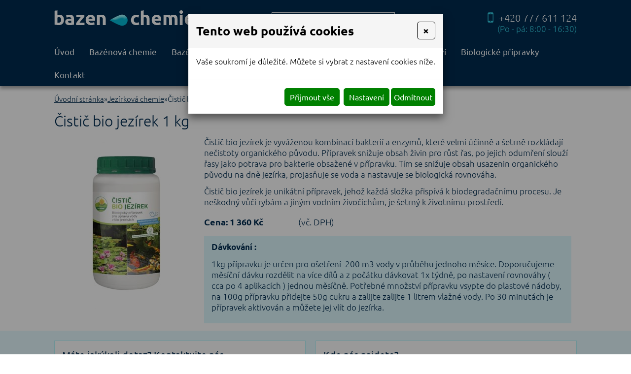

--- FILE ---
content_type: text/html
request_url: https://www.bazen-chemie.cz/cistic-bio-jezirek-50g-1-1
body_size: 6498
content:
<!DOCTYPE html>
<html lang="cs">
<head>
<meta http-equiv="content-type" content="text/html; charset=utf-8" />
<meta http-equiv="X-UA-Compatible" content="IE=edge" />
<meta name="robots" content="index, follow" />
<meta name="viewport" content="width=device-width, initial-scale=1.0, shrink-to-fit=no" />
<title>
Čistič bio jezírek 1 kg
</title>
<link rel="alternate" href="/cistic-bio-jezirek-50g-1-1" hreflang="cs" />
<link rel="stylesheet" type="text/css" href="/glm/internal/cookies-2022/cookies-2023.css?tmrk=ed76a54" />
<link rel="stylesheet" type="text/css" href="/glm/external/jquery/ui/jquery-ui-1.12.1.min.css?tmrk=1abac2a" />
<link rel="stylesheet" type="text/css" href="/glm/external/boostrap/4.3.1/bootstrap.min.css?tmrk=82aa118" />
<link rel="stylesheet" type="text/css" href="/glm/internal/bootstrap/bootstrap-defaults.min.css?tmrk=837c500" />
<link rel="stylesheet" type="text/css" href="/glm/external/jquery/fancybox/jquery.fancybox.min.css?tmrk=1b2fab8" />
<link rel="stylesheet" type="text/css" href="/glm/module/form/default.min.css?tmrk=89e621e" />
<link rel="stylesheet" type="text/css" href="/glm/internal/messagebox/messagebox.min.css?tmrk=89e6282" />
<link rel="stylesheet" type="text/css" href="/glm/external/sweetalert/1.0.1/sweetalert.css?tmrk=3a2c776" />
<link rel="stylesheet" type="text/css" href="/css/main.css?tmrk=9f82531" />
<link rel="stylesheet" type="text/css" href="/css/slick.css?tmrk=15a2494" />
<link rel="stylesheet" type="text/css" href="/css/slick-theme.css?tmrk=15a2492" />
<script src="/hjs/jqppeajubtfbfimmsautamkmpdlssl.h.js?tmrk=ed5b02c"></script>
<link rel="icon" href="/files/images/favicon.png?tmrk=160b206" />
</head>
<body class="def">

	<header>
	<section id="header">	
		<a href="/" ID="odkaz_na_uvod"></a>
		<div class="searchbox">
  <form id="form_search" action="/searchresult" method="post"> 
    <input name="q" class="search_text" value="zadejte hledaný výraz" placeholder="zadejte hledaný výraz" onclick="this.value=&#39;&#39;" class="search_text" />
    <input name="Hledat" type="submit" value="&nbsp;" class="submit" />
  </form>
</div>
		<div id="kontakt">
			<p><a href="tel:+420777611124">+420 777 611 124</a></p>
			<p class="blue">(Po - pá: 8:00 - 16:30)</p>
		</div>		
	</section>
	<nav id="menu_top">
		   <div>
<div id="mobile_open"></div>
<div id="mobile_close"></div>
<div id="hornimenu1" class="ddmx">
	
	<div class="ddmxlileft">
		<a href="/" class="item1 topMenuItem33 ">Úvod</a>
		
		
		
			
	</div>
	
	<div class="ddmxlileft">
		<a href="/bazenova-chemie" class="item1 topMenuItem65 ">Bazénová chemie</a>
		
		
<div class="section">
	<div> 
		 
<div class="cat">
  <a href="/chlorova-chemie"></a>
  <div class="img"><img src="/img/5/img1.69x137.1.jpg" width="69" height="137" loading="lazy" alt="" /></div>
  <h2><span>Chlorová chemie</span></h2>
</div>
 
<div class="cat">
  <a href="/bezchlorova-chemie"></a>
  <div class="img"><img src="/img/3/243.jpg" width="70" height="139" loading="lazy" alt="" /></div>
  <h2><span>Bezchlorová chemie</span></h2>
</div>
 
<div class="cat">
  <a href="/kombinovana-chemie"></a>
  <div class="img"><img src="/img/5/img3.71x140.1.jpg" width="71" height="140" loading="lazy" alt="" /></div>
  <h2><span>Kombinovaná chemie</span></h2>
</div>
 
<div class="cat">
  <a href="/regulace-ph-a-tvrdosti-vody"></a>
  <div class="img"><img src="/img/5/img4.71x141.1.jpg" width="71" height="141" loading="lazy" alt="" /></div>
  <h2><span>Regulace PH a tvrdosti vody</span></h2>
</div>
 
<div class="cat">
  <a href="/vlockovace-projasnovace-odstranovani-ras"></a>
  <div class="img"><img src="/img/3/238.jpg" width="40" height="118" loading="lazy" alt="" /></div>
  <h2><span>Vločkovače, projasňovače, odstraňování řas</span></h2>
</div>
 
<div class="cat">
  <a href="/gelove-cistice"></a>
  <div class="img"><img src="/img/5/img6.49x119.1.jpg" width="49" height="119" loading="lazy" alt="" /></div>
  <h2><span>Gelové čističe</span></h2>
</div>
 
<div class="cat">
  <a href="/zazimovani-bazenu"></a>
  <div class="img"><img src="/img/5/img7.46x119.1.jpg" width="46" height="119" loading="lazy" alt="" /></div>
  <h2><span>Zazimování bazénů</span></h2>
</div>
 
<div class="cat">
  <a href="/bazenova-sul"></a>
  <div class="img"><img src="/img/5/img8.76x116.jpg" width="76" height="116" loading="lazy" alt="" /></div>
  <h2><span>Bazénová sůl</span></h2>
</div>

	</div>
</div>

		
			
	</div>
	
	<div class="ddmxlileft">
		<a href="/bazenove-prislusenstvi" class="item1 topMenuItem64 ">Bazénové příslušenství</a>
		
		
		 
<div class="section">
	<div> 
		 
<div class="cat">
  <a href="/plovaky-na-tablety"></a>
  <div class="img"><img src="/glm/Files/Images/noimage.jpg" width="75" height="150" loading="lazy" alt="" /></div>
  <h2><span>Plováky na tablety</span></h2>
</div>
 
<div class="cat">
  <a href="/teplomery-do-bazenu"></a>
  <div class="img"><img src="/img/5/teplomer-digitalni-plovouci-original1.76x74.jpg" width="76" height="74" loading="lazy" alt="" /></div>
  <h2><span>Teploměry do bazénu</span></h2>
</div>
 
<div class="cat">
  <a href="/kartace-a-sitky"></a>
  <div class="img"><img src="/glm/Files/Images/noimage.jpg" width="75" height="150" loading="lazy" alt="" /></div>
  <h2><span>Kartáče a síťky</span></h2>
</div>
 
<div class="cat">
  <a href="/filtracni-material"></a>
  <div class="img"><img src="/img/5/pisek-do-filtrace-0-5-1-2-mm-25-kg-original1.76x94.jpg" width="76" height="94" loading="lazy" alt="" /></div>
  <h2><span>Filtrační materiál</span></h2>
</div>
 
<div class="cat">
  <a href="/hadice"></a>
  <div class="img"><img src="/glm/Files/Images/noimage.jpg" width="75" height="150" loading="lazy" alt="" /></div>
  <h2><span>Hadice</span></h2>
</div>
 
	</div>
</div>

			
	</div>
	
	<div class="ddmxlileft">
		<a href="/jezirkova-chemie" class="item1 topMenuItem63 ">Jezírková chemie</a>
		
		
		
			
	</div>
	
	<div class="ddmxlileft">
		<a href="/jezirkove-prislusenstvi" class="item1 topMenuItem61 ">Jezírkové příslušenství</a>
		
		
		
			
	</div>
	
	<div class="ddmxlileft">
		<a href="/biologicke-pripravky" class="item1 topMenuItem60 ">Biologické přípravky</a>
		
		
		
			
	</div>
	
	<div class="ddmxlileft">
		<a href="/kontakt" class="item1 topMenuItem39 ">Kontakt</a>
		
		
		
			
	</div>
	
	
</div>
</div>







<script>
$("#mobile_open").click(function(event) {
	$("#hornimenu1").addClass("visible");
	$(this).css("display", "none");
	$("#mobile_close").css("display", "inline-block");
	$("#header").addClass("mobile");
});
$("#mobile_close").click(function(event) {
	$("#hornimenu1").removeClass("visible");
	$(this).css("display", "none");
	$("#mobile_open").css("display", "inline-block");
	$("#header").removeClass("mobile");
});

$(".topMenuItem12").click(function(event){
	var win = $(this); //this = window
      if ($('#hornimenu1').hasClass('visible')) { 
		event.preventDefault();
		$('.topMenuItem12 + .section').toggle();
	}
}); 

$(window).on('resize', function(){
      var win = $(this); //this = window
      if (win.width() >= 1080) { 
		$('#hornimenu1 .ddmxlileft > .section').css("display", "");
		$("#hornimenu1").removeClass("visible");
		$("#mobile_close").hide();
		$("#mobile_open").show();
	}
});

</script>  		 
      </nav>
</header>
	<main id="main_content">  			
      <section class="produkt_detail">
<form id="produkt-form-73-hDtI3nLSTAe_65oPyV01ZA" class="mex-form-produkt mex-form-produkt-mnozstvi">

  	<div class="shopPath">
<a href="/">Úvodní stránka</a><span class="drobeckova-navigace-sipky">»</span><a href="/jezirkova-chemie">Jezírková chemie</a><span class="drobeckova-navigace-sipky">»</span><span class="drobeckova-navigace-nazev">Čistič bio jezírek 1 kg</span></div>

	<h1>Čistič bio jezírek 1 kg</h1>
	<figure class="produkt_detail_img">	
		<a href="//www.bazen-chemie.cz/img/4/146.jpg" id="img-popup-1" rel="lightbox[all]"><img src="/img/6/cistic-bio-jezirek-1-kg-original1.178x350.jpg" width="178" height="350" srcset="/img/6/cistic-bio-jezirek-1-kg-original1.178x350.jpg 178w" loading="lazy" id="img" /></a>
	</figure>
	<section class="produkt_detail_text">
		<div class="editable-section"><p>Čistič bio jezírek je vyváženou kombinací bakterií a&nbsp;enzymů, které velmi účinně a&nbsp;šetrně rozkládají nečistoty organického původu. Přípravek snižuje obsah živin pro&nbsp;růst řas, po&nbsp;jejich odumření slouží řasy jako potrava pro&nbsp;bakterie obsažené v&nbsp;přípravku. Tím se snižuje obsah usazenin organického původu na&nbsp;dně jezírka, projasňuje se voda a&nbsp;nastavuje se biologická rovnováha.</p>
<p> Čistič bio jezírek je unikátní přípravek, jehož každá složka přispívá k&nbsp;biodegradačnímu procesu. Je neškodný vůči rybám a&nbsp;jiným vodním živočichům, je šetrný k&nbsp;životnímu prostředí.<br /></p></div>
		<p class="produkt_cena"><strong>Cena: <span  id="CenaSDPH-YKPPt6FkSbakxNoW426lpw" class="Produkt-CenaSDPH">
1&nbsp;360&nbsp;Kč</span >
</strong> (vč. DPH)</p>
		<div class="blue_text"><div class="editable-section"><p><strong>Dávkování :</strong></p>
<p> 1kg přípravku je určen pro&nbsp;ošetření&nbsp; 200 m3 vody v&nbsp;průběhu jednoho měsíce. Doporučujeme měsíční dávku rozdělit na&nbsp;více dílů a&nbsp;z&nbsp;počátku dávkovat 1x týdně, po&nbsp;nastavení rovnováhy ( cca po&nbsp;4 aplikacích ) jednou měsíčně. Potřebné množství přípravku vsypte do&nbsp;plastové nádoby, na&nbsp;100g přípravku přidejte 50g cukru a&nbsp;zalijte zalijte 1 litrem vlažné vody. Po&nbsp;30 minutách je přípravek aktivován a&nbsp;můžete jej vlít do&nbsp;jezírka. <br /></p></div></div>
	</section>
	
	
</form>
</section>

	<div class="clear"></div> 	
</main>
<section id="bottom">
	<div>
	<div class="left">
		<form id="form_main" action="/cistic-bio-jezirek-50g-1-1#form_main" method="post">
<div class="form_content">

   <fieldset>
<h2 class="form_title">Máte jakýkoli dotaz? Kontaktujte nás.</h2>
<div id="left_form">
    <p>
      <label>Jméno a příjmení:*</label>
      <input type="text" id="jmeno" name="Jmeno" class="povinne" />
    </p>

    <p>
      <label>Telefon:*</label>
      <input type="tel" id="telefon" name="Telefon" class="povinne" />
    </p>

    <p>
      <label>E-mail:*</label>
      <input type="email" id="email" name="_SendFrom_" class="povinne" />
    </p>


</div>
<div id="right_form">
    <p>
      <label>Vzkaz:</label>
      <textarea cols="30" rows="10" id="zprava" name="Zprava"></textarea>
    </p>
</div>
    
	<p class="submit"><input type="submit" value="Odeslat" name="formSend" class="submit" /></p>

  </fieldset> 
		<input name="Email" type="hidden" value="bazenchemie@seznam.cz" />
		<input name="_Subject_" type="hidden" value="Formulář z webu www.bazen-chemie.cz" />
		<input name="_SendingForm_" type="hidden" />
		<input name="_NextURL_" type="hidden" value="/cistic-bio-jezirek-50g-1-1#form_succ" />
		<input name="_MailSablona_" type="hidden" value="MailForm" />

</div>
</form>

<div id="message">
<p>Váš formulář byl úspěšně odeslán.</p>
<div id="close">⨯</div>
</div>

<script>
$( "#close" ).click(function( event ) {
  $( "#message" ).css("display", "none");
});
$( document ).ready(function() {
	if(window.location.hash == "#form_succ"){
  		$( "#message" ).css("display", "block");
	}
});
</script>
	</div>
	<div class="right">
		<h2>Kde nás najdete?</h2>
		<div id="map_other">
			<div>
				<iframe src="https://www.google.com/maps/embed?pb=!1m18!1m12!1m3!1d2561.322411675657!2d15.72455551590407!3d50.061523323192844!2m3!1f0!2f0!3f0!3m2!1i1024!2i768!4f13.1!3m3!1m2!1s0x470c33216cd83597%3A0x81624410eb010bac!2sSemt%C3%ADn+113%2C+533+53+Pardubice+VII!5e0!3m2!1scs!2scz!4v1507100993505" width="600" height="480" frameborder="0" style="border:0"></iframe>
				<a href="https://www.google.cz/maps/place/Semt%C3%ADn+113,+533+53+Pardubice+VII/@50.0615233,15.7245555,17z/data=!3m1!4b1!4m5!3m4!1s0x470c33216cd83597:0x81624410eb010bac!8m2!3d50.0615199!4d15.7267442" target="blank">Zobrazit na mapě</a>
			</div>
		</div>
	</div>
	</div>
</section>
	<footer>
	<section id="footer">		
		<div id="footer_text">
			<p>© Bazén - chemie 2026. Všechna práva vyhrazena.</p><a title="e-shopy" href="http://www.webstranky.cz/E-shopy.html">Tvorba e-shopu</a>, <a title="webové prezentace" href="http://www.webstranky.cz/">tvorba webových stránek</a> a <a title="SEO" href="http://www.seo-reklama.cz/">optimalizace pro vyhledávače</a> - <a title="Market Express" href="http://www.webstranky.cz/">Market Express</a>
		</div>					 					
      </section>
</footer>
  

<div class="modal cookieMarketExpress" id="cookieMarketExpressModal" tabindex="-1" role="dialog">
	<div class="modal-dialog modal-lg" role="document">
		<form id="cookieMarketExpressForm">
			<div class="modal-content">
				<div class="modal-header">
					<h5 class="modal-title text-bold">Tento web používá cookies</h5>
					<button class="close" type="button" data-dismiss="modal" aria-label="Close">
						<span aria-hidden="true">×</span>
					</button>
				</div>
				<div class="modal-body">
					<p>Vaše soukromí je důležité. Můžete si vybrat z nastavení cookies níže.</p>
					<div id="cookie-market-express-options">
						<div class="row">
							<div class="col-md-12">
								<div class="d-flex align-items-center justify-content-between">
									<label class="cookie-market-express-check-label"><span class="cookie-market-express-checkbox-name">Nezbytné</span><input class="cookie-market-express-check-input cookie-market-express-check-input-always" name="cookieNecessary" id="cookiesMarketExpressNecessary" type="checkbox" checked="checked" disabled="disabled" /><span class="cookie-market-express-checkbox-control"></span></label>
								</div>
								<p class="mb-2">Toto nastavení nelze deaktivovat. Bez nezbytných cookies souborů nelze služby webu smysluplně poskytovat.</p>
							</div>
							<div class="col-md-12">
								<div class="d-flex align-items-center justify-content-between">
									<label class="cookie-market-express-check-label"><span class="cookie-market-express-checkbox-name">Marketingové</span><input class="cookie-market-express-check-input" name="cookieMarketing" id="cookieMarketExpressMarketing" type="checkbox" /><span class="cookie-market-express-checkbox-control"></span></label>
								</div>
								<p class="mb-2">Tyto soubory cookies nám umožňují zlepšovat výkon webu, zobrazovat Vám relevantní reklamu na sociálních sítích a dalších reklamních plochách.</p>
							</div>
						</div>
						<div class="text-right">
							<button class="btn" id="cookie-market-express-btn-accept-options" type="button" data-dismiss="modal">Uložit nastavení</button>
						</div>
					</div>
				</div>
				<div class="modal-footer">
						<div>
							<button class="btn" id="cookie-market-express-btn-accept-all" type="button" data-dismiss="modal">Přijmout vše</button>
						</div>
						<div>
							<button class="btn" id="cookie-market-express-btn-options" type="button">Nastavení</button>
							<button class="btn" id="cookie-market-express-btn-decline-all" type="button">Odmítnout</button>
						</div>
				</div>
			</div>
		</form>
	</div>
</div>



<script> 
$(document).ready(function() 
{
	var cookieSettingStored = getCookie('cookie-setting-stored');
	if(cookieSettingStored != "true")
	{
      	$('#cookieMarketExpressModal').addClass('show');
		$('body').addClass('modal-open');
	}
	if(marketingCookiesAllowed())
	{
		runMarketingCookies();
	}
	
	$('#cookieMarketExpressModal .close').click(function(event)
	{
		$('#cookieMarketExpressModal').removeClass('show');
		$('body').removeClass('modal-open');
	});

    $('#cookie-market-express-btn-accept-all').click(function(event)
	{
		allowCookies(true);
		$('#cookieMarketExpressModal').removeClass('show');
		$('body').removeClass('modal-open');
	});
	
	$('#cookie-market-express-btn-accept-options').click(function(event)
	{
		var marketing = $('#cookieMarketExpressMarketing').is(':checked') ? true : false;
        allowCookies(marketing);
		$('#cookieMarketExpressModal').removeClass('show');
		$('body').removeClass('modal-open');
	});
    
	$('#cookie-market-express-btn-decline-all').click(function(event)
	{
		allowCookies(false);
		$('#cookieMarketExpressModal').removeClass('show');
		$('body').removeClass('modal-open');
    });


	$('#cookie-market-express-btn-options').click(function(event)
	{
		$(this).blur();
		event.preventDefault();
		$('#cookie-market-express-options').toggleClass('visible');
	});
	
});



function allowCookies(marketing)
{
	setCookie('cookie-setting-stored', true, 10000);
	setCookie('cookie-marketing', marketing, 10000);

	location.replace(location.href);
	/*
    if(marketing == true)
	{
		runMarketingCookies();
    }
	*/
}


function runMarketingCookies()
{
	// read all js files using cookies
   	$('script[cookie-market-express="marketing"][src]').each(function(i, obj) 
	{
		var script = document.createElement('script');
        script.src = obj.src;
		document.body.appendChild(script);
	});
	
	// run all js code using cookies
    $('script[cookie-market-express="marketing"]').each(function(i, obj) 
	{
		eval($(obj).html()); // potentially unsafe...
        $(obj).attr('type', 'text/javascript');
    });
}


function marketingCookiesAllowed()
{
	var cookieVal = getCookie('cookie-marketing');
	if(cookieVal == "true") return true;
	return false;
}


function setCookie(cname, cvalue, exdays) 
{
	const d = new Date();
  	d.setTime(d.getTime() + (exdays * 24 * 60 * 60 * 1000));
  	let expires = "expires="+d.toUTCString();
  	document.cookie = cname + "=" + cvalue + ";" + expires + ";path=/";
}


function getCookie(cname) 
{
	let name = cname + "=";
  	let ca = document.cookie.split(';');
  	for(let i = 0; i < ca.length; i++) 
	{
		let c = ca[i];
    	while (c.charAt(0) == ' ') 
		{
			c = c.substring(1);
    	}
    	if (c.indexOf(name) == 0) 
		{
      	return c.substring(name.length, c.length);
    	}
  	}
  	return "";
}

</script>

<script src="/glm/internal/cookies-2022/cookies-2022.static.js?tmrk=9d32bee"></script>


<!-- *** MexMessageBox init *** -->
<script>
Mex.MessageBox.Init({}
);Mex.Utils.Init({"MenaFormat": "# Kč", "PrecisionSDPH": 0, "PrecisionBezDPH": 0, "EmailIncorrectMsg": "Toto není správná emailová adresa", "TelefonIncorrectMsg": "Toto není telefonní číslo", "PscIncorrectMsg": "Toto není PSČ", "IntIncorrectMsg": "Tato hodnota musí být celé číslo"}
);

/*** *** AjaxCall init *** ***/
Mex.AjaxCall.Init( {"ActionURL": "/mex-forms.ajax"}
 );Mex.KosikBox.Init( {}
 );
/*** Produkt detail ***/

<!--tuQ9_aVlTxWJnG5h69oP3A-->
Mex.EShopProduktDetail.Init( {"ProdArr": [{"pid": 73, "Nazev": "Čistič bio jezírek 1 kg", "CartURL": "https://www.bazen-chemie.cz/cart.aspx?backURL=https%3a%2f%2fwww.bazen-chemie.cz%2fcistic-bio-jezirek-50g-1-1&xfun=add", "hasVerzeProduktu": 0, "mode": "single", "kFce": "Koupit", "Dst": "Skladem", "SellingUnitName": "ks", "KosikCnt": 0, "KoupitPopupMode": false, "KoupitPopupBootstrap": false, "ProdavejJenSklad": false, "IdtFrm": "#produkt-form-73-tjv_9KpEQUqrHIwTO2ioqg", "Identifikator": "P73", "CnB": 1123.97, "CnS": 1360, "MinCnt": 1, "PocetModulo": 1, "Vyprodano": false, "HmKg": 0, "Code": "jezirkova-chemie03", "ArrIdtSel": []
, "IdtCnS": "#CenaSDPH-YKPPt6FkSbakxNoW426lpw", "IdtBxVyprod": "#G-pr-73-Vyprodano-Box", "ArrSkDopl": []
, "DictDopl": {}
, "Varianty": []
}
]
}
 );
<!--qWdOqOm7RN_m9G9P_1bpeQ-->

</script>

</body>
</html>


--- FILE ---
content_type: text/css; charset=utf-8
request_url: https://www.bazen-chemie.cz/css/main.css?tmrk=9f82531
body_size: 6250
content:
/*************************/
/***   FONTS           ***/
/*************************/

@font-face {
    font-family: 'Ubuntu';
    src: url('/files/fonts/Ubuntu-R.ttf') format('truetype');
}

@font-face {
    font-family: 'Ubuntu';
    src: url('/files/fonts/Ubuntu-B.ttf') format('truetype');
    font-weight: bold;
}

@font-face {
    font-family: 'Ubuntu';
    src: url('/files/fonts/Ubuntu-M.ttf') format('truetype');
	font-weight: 500;
}

@font-face {
    font-family: 'Ubuntu';
    src: url('/files/fonts/Ubuntu-L.ttf') format('truetype');
    font-weight: 300;
}

* {
	margin: 0px;
	padding: 0px;
}
body {
  background-color: white;
  color:  #4d4c4c;  
	font-size: 75%;
	text-align: left;
	font-family: 'Ubuntu';
	line-height: 1.4;
	height: 100%;
}
body.blue{
	background: #e6faff;
}

#main_content a[rel="lightbox[all]"]{
	border: 5px solid white;
}

#main_content a[rel="lightbox[all]"] img, #main_content > div img{
    	position: relative;
    	display: inline-block;
	margin: 4px;
}

#main_content a[rel="lightbox[all]"]:hover{
	border: 5px solid #ddf8fd;
}


header{
	position: relative; 
	width: 100%; 
	background: #002c4f;	
}

body.def header{
-webkit-box-shadow: 0px 5px 7px 0px rgba(0,0,0,0.35);
-moz-box-shadow: 0px 5px 7px 0px rgba(0,0,0,0.35);
box-shadow: 0px 5px 7px 0px rgba(0,0,0,0.35);	
}

/* horni menu */
#menu_top {
	background: #002c4f;
	position: relative;
	width: 100%;
}

#hornimenu1, #header{
	width: 1060px;
	margin: 0 auto;
      font-family: 'Ubuntu';
	background: transparent;
	border-left: none;
	border-right: none;
	box-shadow: none;
}

#hornimenu1{
	position: relative;
}

#header{
	padding-bottom: 5px;
	position: relative;
	text-align: left;
}

#odkaz_na_uvod{
	background-image: url(/files/images/logo.png); 
      background-repeat: no-repeat; 
	background-position: left center; 
	display: inline-block;
	width: 333px;
	height: 33px;
	margin-right: 40px;
	margin-top: 20px;
	margin-bottom: 20px;
}

#logo{
	min-height: 80px;	
}

#kontakt{
	display: inline-block;
	vertical-align: top;
	padding-left: 20px;
	float: right;
    	margin-top: 25px;
	background: url(/files/images/tel.png) no-repeat left top;
	text-align: right;	
}

#kontakt p, #kontakt a{
	color: white;	
	font-size: 20px;
	text-decoration: none;
	margin-bottom: 0;
    	line-height: 22px;
}

#kontakt p.blue{
	color: #34cde3;
	font-size: 17px;
}

.searchbox {
    display: inline-block;
    position: relative;
    vertical-align: top;
    margin-left: 65px;
    margin-top: 25px;
	color: white;
}

.searchbox INPUT.search_text {
    background: transparent;
    font-family: Ubuntu;
    color: white;
    border: 1px solid white;
    width: 250px;
    margin: 0;
    padding: 5px 8px;
    text-align: left;
    vertical-align: middle;
    font-size: 17px;
}

.searchbox INPUT.submit {
    background: transparent;
    background-image: url(/files/images/lupa.png);
    background-repeat: no-repeat;
    background-position: right center;
    border: none;
    color: #FFFFFF;
    height: 25px;
    width: 25px;
    margin: 0;
    margin-left: 5px;
    cursor: pointer;
    padding: 0;
}

.ddmx .item1, .ddmx .item1:hover, .ddmx .item1-active, .ddmx .item1-active:hover {
    color: white;
    display: block;
    position: relative;
    text-decoration: none;
    text-align: center;
    font-size: 17px;
    font-weight: normal;
    padding: 12px 0;	
    padding-right: 27px;
}

.ddmx .item1:hover, .ddmx .item1-active, .ddmx .item1-active:hover, .ddmx .item1.selected {
    color: #47e2fb;
	text-decoration: underline;
}

.ddmxlileft .section{
	display: none;
      width: 100%;
      position: absolute;
      top: 100%;
      display: none;
      z-index: 1000;
	color: #002c4f;
	background: white;
	border: 1px solid #b0f5fa;
	border-top: none;
	padding: 5px 0;
-webkit-box-shadow: 5px 5px 10px 0px rgba(0,0,0,0.5);
-moz-box-shadow: 5px 5px 10px 0px rgba(0,0,0,0.5);
box-shadow: 5px 5px 10px 0px rgba(0,0,0,0.5);
}

.ddmxlileft:hover .section{
	display: block;
}

 .ddmxlileft .section .ddmxlileft{
	width: 100%;
	background-image: none;
	position: relative;
}

 .ddmxlileft .section .ddmxlileft a{
	display: block;
	padding: 5px 13px;
	color: #002c4f;
	display: block;
	text-decoration: none;
	font-size: 17px;
}

 .ddmxlileft .section .ddmxlileft a:hover{
	background: #ddf7fd;
}

.ddmxlileft a.item2 + .section{
      position: absolute;
      top: 0;
	left: 200px;
      border-top: none;
	display: none;
	color: black;
	background: #b4c902;
}

.ddmxlileft a.item2 + .section a:hover{
	background: white;
}

.ddmx .ddmxlileftsel, .ddmx .ddmxlileft {
    display: inline-block;
    padding: 0;
    margin: 0;
}

.ddmx .ddmxlileft:last-of-type .item1{
    padding-right: 0;
}


#hornimenu1 .ddmxlileft .section .cat{
	vertical-align: top;
	position:relative;
	margin-left: 10px;
	z-index: 200;
	display: table-cell;
	text-align: center;
}
#hornimenu1 .ddmxlileft .section .cat a{
	position: absolute;
	top: 0;
	bottom: 0;
	left: 0;
	right: 0;
	border-bottom: none;
	z-index: 200;
}
#hornimenu1 .ddmxlileft .section .cat a:hover{
	border-bottom: none;
}
#hornimenu1 .ddmxlileft .section .cat h2{
	text-transform: initial;
	font-size: 16px;
	display: inline-block;
	line-height: initial;
	text-align: center;
   	margin: 0;
    	vertical-align: top;
	color: black;
	font-weight: 300;	
	padding: 0 7px;
}
#hornimenu1 .ddmxlileft .section .cat:hover h2{
	text-decoration: underline;
	color: #26d1ec;
}
#hornimenu1 .ddmxlileft .section .cat img{
	display: inline-block;
	margin-right: 8px;
}
#hornimenu1 .ddmxlileft .section .cat .img{
	height: 140px;
	text-align: center;
	position: relative;
}
#hornimenu1 .ddmxlileft .section .cat .img img{
	position: absolute;
	top: 0;
	right: 0;
	bottom: 0;
	left: 0;
	margin: auto;
}

#hornimenu1 .ddmxlileft:hover > .section{
	display: block;
	position: absolute;
    	left: 0;
    	right: 0;    
    	z-index: 200;
    	background: white;
}

#hornimenu1 .ddmxlileft > .section > div{
	display: table;
    	table-layout: fixed;
    	width: 100%;
	margin-bottom: 10px;
}


#intro{
	position: relative;
	border-bottom: none;	
}

#intro img{
	width: 100%;
	height: auto;
	vertical-align: middle;
}

/* hlavni sloupec */
#main_content {
	height: auto;
	padding: 15px 0;
	text-align: left;
	width: 1060px;
	margin: 0 auto;
	display: block;
      font-size: 18px;
      font-weight: 300;
}


.green_box{
	border: 1px solid #30a865;
	color: #30a865;	
	text-align: center;
	padding: 20px;
	font-size: 18px;
      font-family: 'Roboto Slab',sans-serif;
}

.kontakt{
	width: 330px;
	display: inline-block;
}

.kontakt p:first-of-type, .kontakt h3{
      font-family: 'Roboto',sans-serif;
	margin: 10px 0;
}

.kontakt p{
	margin-bottom: 8px;
}

.kontakt strong, .kontakt strong a{
	color: black;
	font-size: 15px;
}

#nadpatickou{
	width: 100%;
	background: #d1e240;
}

#nadpatickou > div{
	width: 1060px;
	margin: 0 auto;
}

#nadpatickou .text{
	width: 50%;
	display: inline-block;
	vertical-align: top;
	padding-top: 20px;
}

#map_other p{
	position: absolute;
	display: block;
	padding: 6px 10px;
	background: white;
	-webkit-box-shadow: 0px 0px 7px 1px rgba(0,0,0,0.3);
-moz-box-shadow: 0px 0px 7px 1px rgba(0,0,0,0.3);
box-shadow: 0px 0px 7px 1px rgba(0,0,0,0.3);
	left: 15px;
	top: 15px;	
	color: #4a4949;
}

#map_other p span{
	display: block;
}


#map_other a{
	left: 10px;
	bottom: 10px;
}

#map_other div > a{
    position: absolute;
    display: block;
    width: 135px;
    border: none;
    padding: 6px 10px;
    font-size: 17px;
    font-weight: 400;
    background: #002c4f;
    color: #50e4ef;
    text-decoration: none;
    bottom: 12px;
    right: 15px;
    left: auto;
    text-align: center;
}

#mapa_main a:hover, #map_other div > a:hover{
    background: #50e4ef;
    color: #002c4f;
}

#map_other a{
	left: 10px;
	bottom: 10px;
}

#map_other > div iframe {
    width: 100%;
    margin-top: -135px;
    margin-bottom: -110px;
}

#map_other{
	position: relative;
	padding: 0;
	clear: both;
	margin-bottom: 0;
}

#map_other > div{
	position: relative;
	overflow: hidden;
}

#main_content table { 
border: none; width: auto; height: auto; 
} 
#main_content td { 
border: 1px solid #E4E4E4; padding: 10px; line-height: 1.3em; font-size: (ten který je na webu standardní v hlavní sekci) 
} 
/* paticka */
#footer {
	color: #4a4949;
	height: auto;
	width: 1060px;
	margin: 0 auto;
	text-align: left;
	background: transparent;
	border: none;
}
footer{
  background: #002c4f;
  z-index: 0;
  width: 100%;

}
#footer a,
#footer a:visited,
#footer a:hover {
	color: #000;
	text-decoration: none;
}
/* resetovac */
#reset {
	border:  0px none;
	margin:  0px;
	padding: 0px;
	float: none;
	clear: both;
	width: 0px;
	height: 0px;
	line-height: 0px;
	font-size: 0px;
}
/**********************************/
/*         DEFAULTNI HODNOTY
/*********************************/

h1, h2, h3, h4 {
  line-height: 1.3em;
  margin: 0 0 12px 0;
  text-align: left;
}
h1 {
	color: #002c4f;
	font-size: 30px;
	font-weight: 200;
	text-align: left;
	margin-top: 15px;
}

h1.cent{
	text-align: center;
}
h2 {
	color: #002c4f;
	font-size: 24px;
	font-weight: normal;
}
h3 {
	color: #002c4f;
	font-size: 20px;
	font-weight: bold;
	clear: both;
}
h4 {
	color: #002c4f;
	font-size: 14px;
	font-weight: 600;
}
p, li {
  margin: 0 0 12px 0;
  line-height: 1.3em;
  font-size: 17px;
  font-weight: 300;
  font-family: 'Ubuntu';
  list-style-type: none;
  color: #002c4f;
}

#main_content ul{
	padding-left: 0;
}

#main_content li, #nadpatickou li{ 
  background: url(/files/images/odr.png) no-repeat left top 7px;
  list-style: none;
	padding-left: 20px;
  
}

img {
	border: none;
	margin: 0; 
	max-width: 100%;
}

a,
a:visited {
    color: #002c4f;
    font-size: 17px;
    font-weight: 300;
}
a:hover {
	text-decoration: none;
	color: #04bbd6;
}
table {
	border-collapse: collapse;
	border: none;
  margin: 0 0 12px 0;
}
table td {
  vertical-align: top;
  text-align: left;
}
ul, ol {
	list-style-position: outside;
	margin: 0 0 12px 0px;
}

#banners{
	width: 100%;
	text-align: center;
	background: white;
	padding: 15px 0;
}

#banners > div{
	width: 1060px;
	margin: 0 auto;
	position: relative;
	text-align: justify;
}

.stretch {
    width: 100%;
    display: inline-block;
    font-size: 0;
    line-height: 0;
}

.banner{
	display: inline-block;
	text-align: center;
}

.banner .round{
	width: 160px;
	height: 160px;
	border-radius: 85px;
	margin: 0 auto;
	margin-bottom: 10px;
}
.banner .round h2{
	padding-top: 40px;
	margin-top: 10px;
	font-size: 24px;
	text-align: center;
}

.banner:nth-child(odd) .round{
	border: 5px solid #47e2fb;
	background: #47e2fb;
}
.banner:nth-child(odd):hover .round{
	background: #94effe;
}
.banner:nth-child(odd) .round h2{
	color: #002c4f;
	background: url(/files/images/banner_ico_1.png) no-repeat top center;
}
.banner:nth-child(even) .round{
	border: 5px solid #ff6203;
	background: #ff6203;
}
.banner:nth-child(even):hover .round{
	background: #ff8c46;
}
.banner:nth-child(even) .round h2{
	color: white;
	background: url(/files/images/banner_ico_2.png) no-repeat top center;
}

.banner a{
	text-decoration: none;
	display: block;
	position: relative;
}

.banner div:not(.round){
	width: 200px;
	text-align: center;
    	height: 130px;
    	overflow: hidden;
}

.banner div:not(.round) *{
	font-size:17px;
	font-family: Ubuntu;
	font-weight: 300;	
	color: #002c4f;
}

#main_content table {
  border: none;
  width: auto;
  height: auto;
}

#main_content td {
  border: 1px solid #E4E4E4;
  padding: 10px;
  line-height: 1.3em;
  font-size: 15px;
  color: #4d4c4c;
}

/**********************************/
/*  MODULY 
/*********************************/

/* hlavicka - odkaz logo */
#head .link_logo  {
	background: url(/files/images/sablona1/logo.png);
	float: left;
	width: 397px;
	height: 78px;
	display: block;
	margin-top: 30px;
    margin-bottom: 10px;
}
/* clear obtekani */
.clear {
	border:  0px none;
	margin:  0px;
	padding: 0px;
	float: none;
	clear: both;
	width: 0px;
	height: 0px;
	line-height: 0px;
	font-size: 0px;
}

p.red{margin-left: 60px;}

input.alert,
textarea.alert {
  border: solid 1px red;
}

#footer_text{ padding: 2em 0; }
#footer #footer_text, #footer #footer_text p, #footer #footer_text a{
	color: #50e4ef;
	font-size: 15px;
	font-weight: 300;
}

#footer #footer_text a:hover{
	color: #50e4ef;
	text-decoration: underline;
}
/***************************/
/*  PRODUKTY
/***************************/

#window_switch{

}

#produktDetailContainer #window_switch{
	background: White;
}

#window_switch table {
	border: 1px solid #e0e0e0;
	border-top-left-radius: 0;
	border-collapse: collapse;
	width: 100%;
      margin-bottom: 7px;
}

#window_switch td {
	border: 1px solid #e0e0e0;
	border-top-left-radius: 0;
	padding: 5px;
      font-size: 14px;
      font-family: Roboto;
}

.navigation_slick{
	text-align: center;
}

#main_content .navigation_slick li {
    width: 10px;
    height: 10px;
    display: inline-block;
    background: url(/files/images/nav.png) no-repeat center center;
	background-size: cover;
    color: transparent;
	cursor: pointer;
	margin: 10px 2px;
	margin-bottom: 15px;
	padding-left: 0;
}
#main_content .navigation_slick li:hover, #main_content .navigation_slick li.slick-active {
    background: url(/files/images/nav_selected.png) no-repeat center center;
	background-size: cover;
}
#main_content .navigation_slick li button{
	display: none;
}
.slick-slider{
	margin-bottom: 0;
}

.slick-prev:before, .slick-next:before{
	color: transparent;
}

#main_content #window_switch{
}

#main_content div.box_switch{
	padding-bottom: 0;
}

div#ribbon_switch {
    overflow: hidden;
    padding-top: 15px;
}

#ribbon_switch div.button_switch{
	display: inline-block;
	float: left;
	cursor: pointer;
	padding: 5px 30px;
	margin: 7px 0;
	font-weight: 300;
	font-size: 30px;
	color: #002c4f;
}

#ribbon_switch div.button_switch:last-of-type{
	border-right: none;
}

#ribbon_switch div.button_switch:hover,
#ribbon_switch div.button_switch.selected_switch{
	background: #47e2fb;
}
#index_content .produkt_box{
	width: 22%;
	    margin: 0 1px;
}

.produkt_box{
  	display: inline-table;
	width: 255px;
	margin-bottom: 20px;
	margin-top: 20px;
	padding: 5px 0;
	text-align: center;
	position: relative;
	background: transparent;
	vertical-align: top;
	padding-bottom: 0px;
}
.produkt_box form:hover{
	border: 1px solid #50e4ef;
}
.produkt_box form{
	outline: none;
	border: 1px solid #b3f5fa;
	background: white;
}
.produkt_box form{
	display: block;
	margin-right: 15px;
	padding: 5px 10px;
	text-align: center;
	text-decoration: none;
	position: relative;
}

.produkt_box a{
	position: absolute;
	top: 0;
	right: 0;
	bottom: 0;
	left: 0;
	z-index: 50;
}

.shop-katalog .produkt_box{
	margin-right: 8px;
}

.shop-katalog .produkt_box form{
	right: 0;
	left: 0;
	border: 1px solid white;
	margin-right: 0;
}
.shop-katalog .produkt_box form:hover{
	border: 1px solid #50e4ef;
}

.shop-katalog hr{
	height: 0;
	border: none;
	border-bottom: 1px solid #c4edef;
}

.shopPath, .shopPath a{
	font-size: 15px;
	color: #002c4f;
}

.produkt_box .vice{
	color: #50e4ef;
	display: inline-block;
	padding: 7px 25px;
	background: #002c4f;
      font-weight: 400;
}
.produkt_box:hover .vice{
	color: #002c4f;
	background: #50e4ef;
}

.produkt_box h2{
	margin-top: 0;
	font-size: 17px;
	height: 2.5em;
	overflow: hidden;
	font-weight: normal;
	margin-bottom: 0;
	color: #002c4f;
	font-family: Ubuntu;
	text-align: center;
	text-decoration: none;
}

#index_content .produkt_box:nth-of-type(4n+4){
 	
}

.shop-katalog .produkt_box:nth-of-type(3n+4){
 	margin-right: 0;
}

.produkt_text{
	min-height: 80px;
	color: #2e2e2e;	
}

.produkt_img{
	position: relative;
	height: 200px;
	margin: 15px 0;
	text-align: center;
}

p.akce {
    position: absolute;
    max-width: 130px;
    right: 0;
    top: 0px;
    text-align: left;
	z-index: 10;
}

p.akce .akce, p.akce .tip{
    display: block;
    text-transform: uppercase;
    text-align: center;
    width: 60px;
    color: white;
    padding: 2px 0px;
	margin-bottom: 3px;
}
p.akce .akce {
    background: #ff6203;
}
p.akce .tip{
    background: #00cbec;
}

.detail_box .produkt_img img{
	max-width: 100%;
	max-height: calc(100% - 6px);
	border: 3px solid white;
}

#content span.akce{
	position: absolute;
	max-width: 130px;
	left: 0;
	top: 10px;
	text-align: left;
}

#content span.akce img{
}

#content .produkt_img .novinka, #content .produkt_img .tip, #content .produkt_img .vanoce{

}

.produkt_box .produkt_cena{
	font-size: 17px;
      color: #002c4f;
}

.produkt_box .produkt_button a{
	display: inline-block;
	float: right;
	margin-right: 15px;
	border: 1px solid #e9e4af;
	background: #ffffe5;
	padding: 3px 15px;
	height: 1.4em;
}

.produkt_box .produkt_button a:hover{
	border: 1px solid #84094f;
	background: #9b1461;
	color: white;
}

.produkt_box:hover h2 a{
	text-decoration: underline;
}

#main_content .produkt_img img{
	height: auto;
	margin: auto !important;
	position: absolute;
	top: 0;
	left: 0;
	bottom: 0;
	right: 0;
	max-width: 90%;
	display: inline-block;
	border: none !important;
}

.produkt_vice_odkaz{
	text-align: center;
}

.produkt_vice_odkaz a{
	display: inline-block;
	text-decoration: none;
	color: white;
	padding: 4px;
	padding-left: 25px;
	padding-right: 10px;
	background: #01386a url(/files/images/sablona2/sipka_hover.png) no-repeat left 5px top 11px;	
	border-bottom: none;
	font-size: 15px;
}

.produkt_vice_odkaz a:hover{
	background: #026ccd url(/files/images/sablona2/sipka_hover.png) no-repeat left 5px top 11px;
}

.produkt_pagination{
	margin: 10px 0;
	text-align: right;
}

.produkt_pagination .strankovani-odkaz, .produkt_pagination .strankovani-sipky{
	border: 1px solid #00cdec;
	padding: 3px 4px;
	color: #002c4f;
	background: #c3eeef;
	text-decoration: none;
	font-weight: normal;
	vertical-align: middle;
      font-size: 14px;
}

.produkt_pagination b{
	background: #002c4f;
	color: #50e4ef;
	padding: 5px 6px;
    	vertical-align: top;
	line-height: 16px;
      display: inline-block;

}

.produkt_pagination .strankovani-sipky{	
	display: inline-block;
	padding: 1px 4px;
	padding: 0px 4px 3px 4px;
}

.produkt_pagination .strankovani-odkaz:hover, .produkt_pagination .strankovani-sipky:hover, .produkt_pagination b{
	background: #002c4f;
	color: #50e4ef;
}

.podkategorie-section {
    margin: 0 0 15px 0;
    overflow: hidden;
}
.podkategorie {
    width: 250px;
    margin: 0px 12px 10px 0px;
    padding: 0;
    float: left;
    text-align: center;
    overflow: hidden;
    position: relative;
    margin-bottom: 10px;
	border: 1px solid #c4edef;
	background: white url(/files/images/arrow.png) no-repeat center right 5px;
}
.podkategorie a {
    display: block;
    position: absolute;
    top: 0;
    bottom: 0;
    width: 100%;
    left: 0;
    z-index: 150;
	text-decoration: none;
}
.podkategorie h2 {
	height: 95px;
    	font-size: 16px;
    	padding-right: 25px;
    	margin: 0;
    	font-weight: bold;
    	display: table;
    	text-align: left;
    	vertical-align: middle;
}
.podkategorie h2 span{
	display: table-cell;
	vertical-align: middle;
}
.podkategorie:hover h2, .podkategorie.active h2 {
    text-decoration: underline;
}
#main_content .podkategorie .kat_img{
	position: relative;
	height: 95px;
	width: 70px;
	float: left; 
	margin-right: 5px;
}

#main_content .podkategorie:hover, #main_content .podkategorie.active{
	border: 1px solid #50e4ef;
}
#main_content .podkategorie .kat_img img{
    position: absolute;
    top: 0;
    bottom: 0;
    right: 0;
    left: 0;
	margin: auto;
	border: none !important;
	max-height: 85px;
	width: auto;
	height: auto;
}

p.produkt_popis {
    min-height: 52px;
}

p.produkt_cena, p.produkt_hodnota{
	padding: 6px 0;
	font-size: 18px;
}
.produkt_box p.produkt_cena{
	border-bottom: none;
}
p.produkt_cena span, p.produkt_hodnota span{
	width: 135px;
	display: inline-block;
}

#produktDetailContainer #window_switch{
	padding: 20px;
	padding-top: 35px;
}

#podobne h2{
	font-size: 23px;
	margin-bottom: 10px;
	margin-top: 0;
}

.produkt_detail_img{
	display: inline-block;
	vertical-align: top;
	margin-right: 10px;
}

.produkt_detail_img a{
	display: block;
	width: 290px;
	height: 350px;
	position: relative;	
}

#main_content .produkt_detail_img a img{
	position: absolute;
	top: 0;
	right: 0;
	bottom: 0;
	left: 0;
	margin: auto;
}

.produkt_detail_text{
	display: inline-block;
	vertical-align: top;
	width: calc(100% - 315px);
}

.blue_text{
	background: #ddf7fd;
	padding: 10px 15px;
}

#galerie-thumbs {
    margin-top: 15px;
    background-color: white;
	border: 1px solid #c0ecf0;
    width: auto;
    padding: 1% 1%;
    height: auto;
    overflow-x: scroll;
}

#galerie-thumbs .galerie_nahledy {
    display: table;
}

#galerie-thumbs .detailProduktDalsiImg {
      display: table-cell;
}

#galerie-thumbs .detailProduktDalsiImg a{
	position: relative;
	width: 120px;
	height: 150px;
	display: block;
}
#galerie-thumbs .detailProduktDalsiImg a img{
	position: absolute;
	top: 0;
	right: 0;
	bottom: 0;
	left: 0;
	margin: auto;
}

#galerie-thumbs::-webkit-scrollbar
{
  width: 25px;  /* for vertical scrollbars */
  height: 25; /* for horizontal scrollbars */
  border: 5px solid white;
  border-radius: 3px;
}

#galerie-thumbs::-webkit-scrollbar-track{
  background: white;
  border-radius: 3px;
}

#galerie-thumbs::-webkit-scrollbar-thumb{
  background: #ddf7fd;
  border-radius: 3px;
}

/***************************/
/*  BOTTOM INFO
/***************************/
#bottom_info{
	width: 100%;
	background: #016db6;
}

#bottom_info > div{
	width: 980px;
	margin: 0 auto;
	overflow: auto;
}

#bottom_info > div .column{
	width: 17%;	
	float: left;
	margin: 20px 0;
	margin-right: 4%;
}

#bottom_info > div .column:nth-of-type(3){
	width: 37%;
}

#bottom_info > div .column:nth-of-type(3) .ddmxlileft{
	display: inline-block;
	width: 44%;
	vertical-align: top;
}

#bottom_info > div .column:nth-of-type(4){
	float: right;
	text-align: center;
	margin-right: 0;
}

#bottom_info > div .column:nth-of-type(4) p{
	color: white;
	font-weight: 300;	
	font-size: 19px;
	margin: 0;
	margin-bottom: 15px;
}

#bottom_info > div .column h2{
	color: white;
	font-weight: 300;
	border-bottom: 1px dotted white;
	font-size: 20px;
	margin: 0;
	margin-bottom: 11px;
	padding-bottom: 4px;
}

#bottom_info > div .column .ddmxlileft{
	list-style: none;
	color: white;
	background: url(/files/images/square.png) no-repeat left center;
	padding-left: 15px;
}

#bottom_info > div .column .ddmxlileft a{
	color: white;
	font-size: 14px;
	text-decoration: none;
}

#bottom_info > div .column .ddmxlileft a:hover{
	text-decoration: underline;
}
/**********************************/
/*  SPODNI BOXY
/*********************************/

#bottom{
	background: white;
	width: 100%;
	padding: 20px 0;
	box-sizing: border-box;
}
body.def #bottom{
	background: #e6faff;
}
#bottom > div{
	display: table;
	width: 1060px;
	margin: 0 auto;
}

#bottom .left, #bottom .right{
	display: table-cell;
	width: 50%;	
	vertical-align: top;
}

#bottom .left{
	border-right: 20px solid white;
}
body.def #bottom .left{
	border-right: 20px solid #e6faff;
}
#bottom .right{
	border: 1px solid #b3f5fa;	
	padding: 15px;
}
body.def #bottom .right{
	background: white;
}
#bottom h2{
	font-size: 20px;
	margin-top: 0;
	margin-bottom: 20px;
	color: #002c4f;
}
/**********************************/
/*  FORMULARE 
/*********************************/


div#left_form{ float: left; width: calc(50% - 10px);}

div#left_form p{
	margin-bottom: 5px;
	    width: 100%;
}

div#right_form{ float: right; margin-left: 20px; width:calc(50% - 10px);}

#form_main{
      position: relative;
	clear: both;
	padding: 15px;
	border: 1px solid #b3f5fa;
}

body.def #form_main{
	background: white;
}

#form_main input, #form_main textarea {
  float: right;
  padding: 1.5%;
  width: calc(97% - 2px) !important;
  margin-bottom: 5px;
  color: #000;
  border: 1px solid #b3f5fa;
  background-color: white;
  font-family: 'Ubuntu';
}
#form_main input {
    padding: 8px 5px;
}

.red{color: #F00;}

.form_content p{
	margin-bottom: 4px;
}

.form_content{
margin: 0 auto;
padding: 0px;
}

.form_content fieldset { 
  margin: 0;
  padding: 0;
  border: none;
  background: transparent;
  color: white;
}

.form_content label{
	width: 100%;
	color: #002c4f;
	display: inline-block;
	vertical-align: top;
	margin-bottom: 5px;
}

.form_content fieldset p input { 
  width: 235px;
  
}
.form_content fieldset p input.alert{
	border: 1px solid red !important;
}
.form_content fieldset p textarea { 
	height: 150px;
}
.form_content fieldset p.submit {
  position: relative;
  margin-bottom: 0;
  float: right;
  clear: both;
  margin-left: 40px;
}

#form_main .form_content input.submit { 
	background: #002c4f;
	color: #50e4ef;
  	width: 100px !important;
  	cursor: pointer;
	border: none;
	font-size: 17px;
}
#form_main .form_content input.submit:hover{
  background: #50e4ef;
  color: #002c4f;
}

#message{
	position: fixed;
	top: 30%;
	width: 400px;
	margin: auto;
	z-index: 1000;
	left: 0;
	right: 0;
	max-width: 90%;
	padding: 2%;
	background: #f3f3f3;
	border: 1px solid #9201bb;
	text-align: center;
	display: none;
}

#message p{
	font-size: 20px;
}

#message > div{
	position: relative;
}

#message #close{
	position: absolute;
	top: 10px;
	right: 10px;
	font-size: 45px;
	cursor: pointer;	
	line-height: 30px;
}
/*************
SLIDESHOW
**************/
#slides{
	position: relative;
	display: none;
	margin: 0;
}	

.slidesjs-pagination{
	position: absolute;
	left: 0;
    	right: 0;
	bottom: 5px;
    	margin-left: auto;
    	margin-right: auto;
	width: 50%;
	text-align: center;
	z-index: 100;
}

.slidesjs-pagination-item{
	display: inline-block;
	margin: 0 2px;
}

.slidesjs-pagination-item a{
	width: 11px;
	height: 11px;
	display: block;
	z-index: 1000;
	background: url(/files/images/slide_button.png) no-repeat center center;
	color: transparent;
}

.slidesjs-pagination-item a:hover, 
.slidesjs-pagination-item a.active{
	background: url(/files/images/slide_button_hover.png) no-repeat left top;
	color: transparent;
}

.caption{
	position:absolute;
    	left:0;
    	right:0;
    	margin-left:auto;
    	margin-right:auto;
	line-height: 60px;
	text-align: left;
    	top: 20px;
    	width: 100%;
}

.caption p{
	font-family: 'Ubuntu';
	font-size: 47px;
	text-transform: uppercase;
	text-align: center;
	color: white;
	font-weight: bold;
	text-shadow: 1px 1px 3px rgba(0, 0, 0, 1);
}


#mobile_open, #mobile_close {
    display: none;
}

#message {
    position: fixed;
    top: 30%;
    width: 400px;
    margin: auto;
    z-index: 1000;
    left: 0;
    right: 0;
    max-width: 90%;
    padding: 2%;
    background: #f3f3f3;
    border: 1px solid #e6faff;
    text-align: center;
    display: none;
}

/***********
RESPONSIVE
************/

@media screen and (max-width: 1080px){

#header, #hornimenu1, #banners > div, #main_content, .form_content, #footer{
	width: 96%;
	margin: 0 auto;
}
#odkaz_na_uvod{
	width: 100%;
	margin-right: 0;
}
.searchbox{
	margin-left: 0;
	margin-right: 10px;
	margin-top: 0;
}

#kontakt{
	float: none;
	margin-top: 0;
}

#banners > div{
	text-align: center;
}

#main_content{
	overflow: hidden;
}

.form_content fieldset p input, .form_content fieldset p textarea{
	width: 96%;
	padding: 5px 2%;
}
#logo{
	width: 96%;
	margin: 0 2%;
	background-position: top center;
	padding-left: 0;
}
#logo p{
	text-align: center;
}

#odkaz_na_uvod{
	width: 100%;
	margin-right: 0;
	text-align: center;
	background-position: center center;
}
.searchbox {
    margin-right: 0px;
    width: 100%;
    text-align: center;
}
#kontakt{
	background: none;
	padding-left: 0;
	margin-top: 10px;
	width: 100%;
	text-align: center;
}
#menu_top{
	height: auto;
}
#mobile_open {
    width: 100%;
    height: 30px;
    padding-top: 8px;
    padding-bottom: 15px;
    background: url(/files/images/hamburger.png) no-repeat center center;
    vertical-align: top;
    cursor: pointer;
    display: block;
}
#mobile_close {
    width: 100%;
    height: 30px;
    padding-top: 8px;
    padding-bottom: 15px;
    background: url(/files/images/close.png) no-repeat center center;
    vertical-align: top;
    cursor: pointer;
}
#hornimenu1 {
    position: absolute;
    left: 0;
    width: 100%;
    z-index: 500;
    background: #002c4f;
    padding-bottom: 30px;
	display: none;
}
#hornimenu1.visible {
    display: block;
    overflow: hidden;
}
#hornimenu1.visible .ddmxlileft .section{
	width: 100%;
	position: relative;
	top: auto;
	left: auto;
	border: none;
	display: block;
-webkit-box-shadow: none;
-moz-box-shadow: none;
box-shadow: none;
width: 100%;
}
#hornimenu1 .ddmxlileft > .section > div{
	display: block;
	text-align: center;
}
#hornimenu1 .ddmxlileft .section .cat{
	width: 150px;
	display: inline-block;
}
#hornimenu1 .ddmxlileft .section .cat h2{
	height: 3.5em;
	overflow: hidden;
}
.ddmx .ddmxlileftsel, .ddmx .ddmxlileft {
    	display: block;
	float: none;
}
.ddmxlileft .section .ddmxlileft{
	text-align: center;
}
.ddmx .item1, .ddmx .item1:hover, .ddmx .item1-active, .ddmx .item1-active:hover{
	padding-right: 0;
}




#bottom{
	width: 100%;
	padding:20px 2%;
	overflow: hidden;
}

#bottom > div{
	width: 100%;
}

#bottom .left {
    border-right: none !important;
    width: 100%;
}
#bottom .left, #bottom .right {
    margin-bottom: 15px;
    display: block;
}
#bottom .right {
    width: 100%;
	box-sizing: border-box;
}

#map_other{
	background: none;
}

#main_content #map_other img{
	height: auto;
	width: 100%;
	max-width: 100%;
}

.caption p{
	font-size: 25px;
}

.form_content #form_info{
	padding-left: 0;
}

.shop-katalog hr{
	display: none;
}

.shop-katalog{
	text-align: center;
}

}

@media screen and (max-width: 720px){
.produkt_detail_img{
	width: 100%;
	margin-right: 0;
}
.produkt_detail_text{
	width: 100%;
}
}
	
@media screen and (max-width: 640px){

.banner{
	width: 80%;
	margin-bottom: 10px;
}
.banner div:not(.round){
	width: 100%;
}

#main_content .banner .ban_img img{
	width: 100%;
	max-width: 100%;
}

#nadpatickou .text, #map_other{
	width: 100%;
}

.form_content fieldset{
	width: 100%;
	margin-right: 0;
}

.form_content #form_info{
	display: block;
	padding-top: 0;
	width: auto;
}

#form_main div.col {
    width: 100%;
}


#main_content a[rel="lightbox[all]"]{
	max-width: 94%;
}

div.kontakt, iframe{
	width: 100% !important;
}

.caption{
	bottom: auto;
    	left: 5px;
    	right: 5px;
	line-height: 30px; 
	width: 60%;     
}

.caption p{
	font-size: 15px;
}

}








